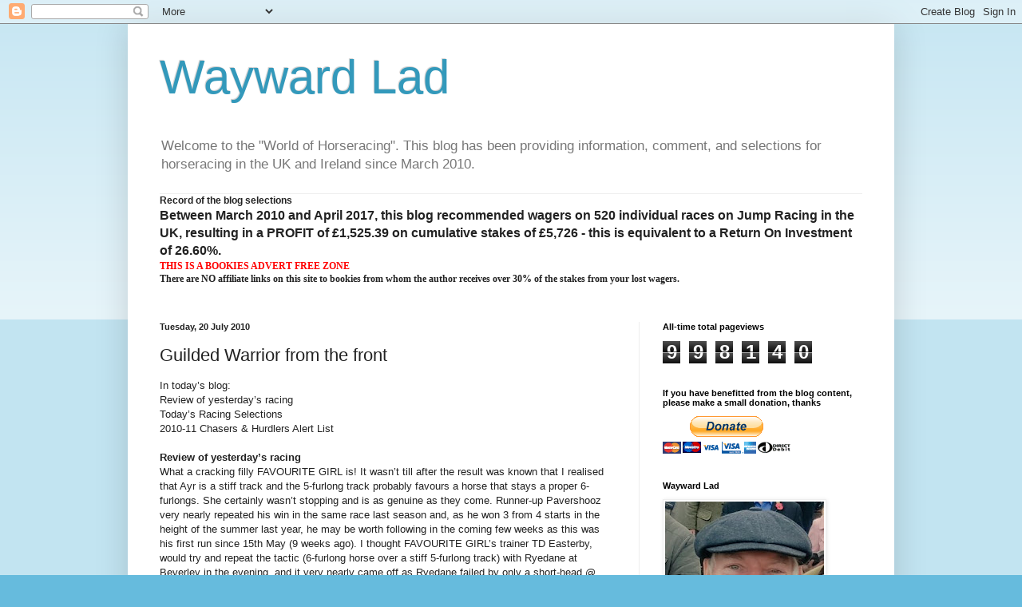

--- FILE ---
content_type: text/html; charset=UTF-8
request_url: https://waywardlad.blogspot.com/b/stats?style=BLACK_TRANSPARENT&timeRange=ALL_TIME&token=APq4FmDMddMRfj5G_oZmWtFMO_-_HU-73rDbn1VbQR0ukHjixh5F2YYv1XG2nmuj0bxkzX8gZySo_EWa9MWDpSG-4ufTcvtg6g
body_size: -14
content:
{"total":998140,"sparklineOptions":{"backgroundColor":{"fillOpacity":0.1,"fill":"#000000"},"series":[{"areaOpacity":0.3,"color":"#202020"}]},"sparklineData":[[0,41],[1,20],[2,14],[3,11],[4,27],[5,14],[6,11],[7,11],[8,13],[9,22],[10,5],[11,10],[12,6],[13,8],[14,11],[15,17],[16,18],[17,14],[18,15],[19,42],[20,44],[21,53],[22,69],[23,99],[24,76],[25,19],[26,55],[27,59],[28,37],[29,32]],"nextTickMs":30769}

--- FILE ---
content_type: text/html; charset=utf-8
request_url: https://www.google.com/recaptcha/api2/aframe
body_size: 268
content:
<!DOCTYPE HTML><html><head><meta http-equiv="content-type" content="text/html; charset=UTF-8"></head><body><script nonce="9yH99YfE4VKRoXV7geYg_g">/** Anti-fraud and anti-abuse applications only. See google.com/recaptcha */ try{var clients={'sodar':'https://pagead2.googlesyndication.com/pagead/sodar?'};window.addEventListener("message",function(a){try{if(a.source===window.parent){var b=JSON.parse(a.data);var c=clients[b['id']];if(c){var d=document.createElement('img');d.src=c+b['params']+'&rc='+(localStorage.getItem("rc::a")?sessionStorage.getItem("rc::b"):"");window.document.body.appendChild(d);sessionStorage.setItem("rc::e",parseInt(sessionStorage.getItem("rc::e")||0)+1);localStorage.setItem("rc::h",'1768599738061');}}}catch(b){}});window.parent.postMessage("_grecaptcha_ready", "*");}catch(b){}</script></body></html>